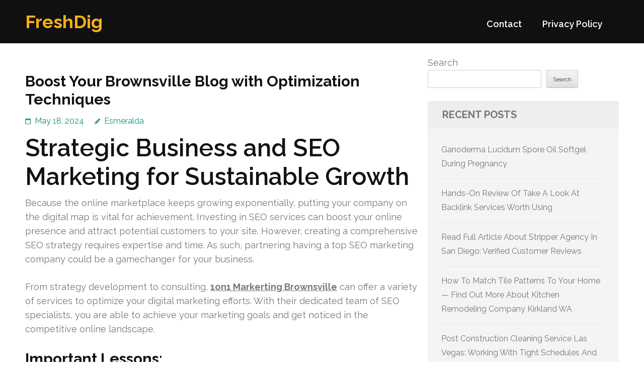

--- FILE ---
content_type: text/html; charset=UTF-8
request_url: http://airdogdieselfuelsystems.com/736/boost-your-brownsville-blog-with-optimization-techniques/
body_size: 16065
content:
<!DOCTYPE html>
<html lang="en-US">
<head itemtype="https://schema.org/WebSite">
<meta charset="UTF-8">
<meta name="viewport" content="width=device-width, initial-scale=1">
<link rel="profile" href="https://gmpg.org/xfn/11">
<link rel="pingback" href="http://airdogdieselfuelsystems.com/xmlrpc.php">

<title>Boost Your Brownsville Blog with Optimization Techniques &#8211; FreshDig</title>
<meta name='robots' content='max-image-preview:large' />
<link rel='dns-prefetch' href='//fonts.googleapis.com' />
<link rel="alternate" type="application/rss+xml" title="FreshDig &raquo; Feed" href="http://airdogdieselfuelsystems.com/feed/" />
<link rel="alternate" type="application/rss+xml" title="FreshDig &raquo; Comments Feed" href="http://airdogdieselfuelsystems.com/comments/feed/" />
<link rel="alternate" title="oEmbed (JSON)" type="application/json+oembed" href="http://airdogdieselfuelsystems.com/wp-json/oembed/1.0/embed?url=http%3A%2F%2Fairdogdieselfuelsystems.com%2F736%2Fboost-your-brownsville-blog-with-optimization-techniques%2F" />
<link rel="alternate" title="oEmbed (XML)" type="text/xml+oembed" href="http://airdogdieselfuelsystems.com/wp-json/oembed/1.0/embed?url=http%3A%2F%2Fairdogdieselfuelsystems.com%2F736%2Fboost-your-brownsville-blog-with-optimization-techniques%2F&#038;format=xml" />
<style id='wp-img-auto-sizes-contain-inline-css' type='text/css'>
img:is([sizes=auto i],[sizes^="auto," i]){contain-intrinsic-size:3000px 1500px}
/*# sourceURL=wp-img-auto-sizes-contain-inline-css */
</style>
<style id='wp-emoji-styles-inline-css' type='text/css'>

	img.wp-smiley, img.emoji {
		display: inline !important;
		border: none !important;
		box-shadow: none !important;
		height: 1em !important;
		width: 1em !important;
		margin: 0 0.07em !important;
		vertical-align: -0.1em !important;
		background: none !important;
		padding: 0 !important;
	}
/*# sourceURL=wp-emoji-styles-inline-css */
</style>
<style id='wp-block-library-inline-css' type='text/css'>
:root{--wp-block-synced-color:#7a00df;--wp-block-synced-color--rgb:122,0,223;--wp-bound-block-color:var(--wp-block-synced-color);--wp-editor-canvas-background:#ddd;--wp-admin-theme-color:#007cba;--wp-admin-theme-color--rgb:0,124,186;--wp-admin-theme-color-darker-10:#006ba1;--wp-admin-theme-color-darker-10--rgb:0,107,160.5;--wp-admin-theme-color-darker-20:#005a87;--wp-admin-theme-color-darker-20--rgb:0,90,135;--wp-admin-border-width-focus:2px}@media (min-resolution:192dpi){:root{--wp-admin-border-width-focus:1.5px}}.wp-element-button{cursor:pointer}:root .has-very-light-gray-background-color{background-color:#eee}:root .has-very-dark-gray-background-color{background-color:#313131}:root .has-very-light-gray-color{color:#eee}:root .has-very-dark-gray-color{color:#313131}:root .has-vivid-green-cyan-to-vivid-cyan-blue-gradient-background{background:linear-gradient(135deg,#00d084,#0693e3)}:root .has-purple-crush-gradient-background{background:linear-gradient(135deg,#34e2e4,#4721fb 50%,#ab1dfe)}:root .has-hazy-dawn-gradient-background{background:linear-gradient(135deg,#faaca8,#dad0ec)}:root .has-subdued-olive-gradient-background{background:linear-gradient(135deg,#fafae1,#67a671)}:root .has-atomic-cream-gradient-background{background:linear-gradient(135deg,#fdd79a,#004a59)}:root .has-nightshade-gradient-background{background:linear-gradient(135deg,#330968,#31cdcf)}:root .has-midnight-gradient-background{background:linear-gradient(135deg,#020381,#2874fc)}:root{--wp--preset--font-size--normal:16px;--wp--preset--font-size--huge:42px}.has-regular-font-size{font-size:1em}.has-larger-font-size{font-size:2.625em}.has-normal-font-size{font-size:var(--wp--preset--font-size--normal)}.has-huge-font-size{font-size:var(--wp--preset--font-size--huge)}.has-text-align-center{text-align:center}.has-text-align-left{text-align:left}.has-text-align-right{text-align:right}.has-fit-text{white-space:nowrap!important}#end-resizable-editor-section{display:none}.aligncenter{clear:both}.items-justified-left{justify-content:flex-start}.items-justified-center{justify-content:center}.items-justified-right{justify-content:flex-end}.items-justified-space-between{justify-content:space-between}.screen-reader-text{border:0;clip-path:inset(50%);height:1px;margin:-1px;overflow:hidden;padding:0;position:absolute;width:1px;word-wrap:normal!important}.screen-reader-text:focus{background-color:#ddd;clip-path:none;color:#444;display:block;font-size:1em;height:auto;left:5px;line-height:normal;padding:15px 23px 14px;text-decoration:none;top:5px;width:auto;z-index:100000}html :where(.has-border-color){border-style:solid}html :where([style*=border-top-color]){border-top-style:solid}html :where([style*=border-right-color]){border-right-style:solid}html :where([style*=border-bottom-color]){border-bottom-style:solid}html :where([style*=border-left-color]){border-left-style:solid}html :where([style*=border-width]){border-style:solid}html :where([style*=border-top-width]){border-top-style:solid}html :where([style*=border-right-width]){border-right-style:solid}html :where([style*=border-bottom-width]){border-bottom-style:solid}html :where([style*=border-left-width]){border-left-style:solid}html :where(img[class*=wp-image-]){height:auto;max-width:100%}:where(figure){margin:0 0 1em}html :where(.is-position-sticky){--wp-admin--admin-bar--position-offset:var(--wp-admin--admin-bar--height,0px)}@media screen and (max-width:600px){html :where(.is-position-sticky){--wp-admin--admin-bar--position-offset:0px}}

/*# sourceURL=wp-block-library-inline-css */
</style><style id='wp-block-archives-inline-css' type='text/css'>
.wp-block-archives{box-sizing:border-box}.wp-block-archives-dropdown label{display:block}
/*# sourceURL=http://airdogdieselfuelsystems.com/wp-includes/blocks/archives/style.min.css */
</style>
<style id='wp-block-categories-inline-css' type='text/css'>
.wp-block-categories{box-sizing:border-box}.wp-block-categories.alignleft{margin-right:2em}.wp-block-categories.alignright{margin-left:2em}.wp-block-categories.wp-block-categories-dropdown.aligncenter{text-align:center}.wp-block-categories .wp-block-categories__label{display:block;width:100%}
/*# sourceURL=http://airdogdieselfuelsystems.com/wp-includes/blocks/categories/style.min.css */
</style>
<style id='wp-block-heading-inline-css' type='text/css'>
h1:where(.wp-block-heading).has-background,h2:where(.wp-block-heading).has-background,h3:where(.wp-block-heading).has-background,h4:where(.wp-block-heading).has-background,h5:where(.wp-block-heading).has-background,h6:where(.wp-block-heading).has-background{padding:1.25em 2.375em}h1.has-text-align-left[style*=writing-mode]:where([style*=vertical-lr]),h1.has-text-align-right[style*=writing-mode]:where([style*=vertical-rl]),h2.has-text-align-left[style*=writing-mode]:where([style*=vertical-lr]),h2.has-text-align-right[style*=writing-mode]:where([style*=vertical-rl]),h3.has-text-align-left[style*=writing-mode]:where([style*=vertical-lr]),h3.has-text-align-right[style*=writing-mode]:where([style*=vertical-rl]),h4.has-text-align-left[style*=writing-mode]:where([style*=vertical-lr]),h4.has-text-align-right[style*=writing-mode]:where([style*=vertical-rl]),h5.has-text-align-left[style*=writing-mode]:where([style*=vertical-lr]),h5.has-text-align-right[style*=writing-mode]:where([style*=vertical-rl]),h6.has-text-align-left[style*=writing-mode]:where([style*=vertical-lr]),h6.has-text-align-right[style*=writing-mode]:where([style*=vertical-rl]){rotate:180deg}
/*# sourceURL=http://airdogdieselfuelsystems.com/wp-includes/blocks/heading/style.min.css */
</style>
<style id='wp-block-latest-comments-inline-css' type='text/css'>
ol.wp-block-latest-comments{box-sizing:border-box;margin-left:0}:where(.wp-block-latest-comments:not([style*=line-height] .wp-block-latest-comments__comment)){line-height:1.1}:where(.wp-block-latest-comments:not([style*=line-height] .wp-block-latest-comments__comment-excerpt p)){line-height:1.8}.has-dates :where(.wp-block-latest-comments:not([style*=line-height])),.has-excerpts :where(.wp-block-latest-comments:not([style*=line-height])){line-height:1.5}.wp-block-latest-comments .wp-block-latest-comments{padding-left:0}.wp-block-latest-comments__comment{list-style:none;margin-bottom:1em}.has-avatars .wp-block-latest-comments__comment{list-style:none;min-height:2.25em}.has-avatars .wp-block-latest-comments__comment .wp-block-latest-comments__comment-excerpt,.has-avatars .wp-block-latest-comments__comment .wp-block-latest-comments__comment-meta{margin-left:3.25em}.wp-block-latest-comments__comment-excerpt p{font-size:.875em;margin:.36em 0 1.4em}.wp-block-latest-comments__comment-date{display:block;font-size:.75em}.wp-block-latest-comments .avatar,.wp-block-latest-comments__comment-avatar{border-radius:1.5em;display:block;float:left;height:2.5em;margin-right:.75em;width:2.5em}.wp-block-latest-comments[class*=-font-size] a,.wp-block-latest-comments[style*=font-size] a{font-size:inherit}
/*# sourceURL=http://airdogdieselfuelsystems.com/wp-includes/blocks/latest-comments/style.min.css */
</style>
<style id='wp-block-latest-posts-inline-css' type='text/css'>
.wp-block-latest-posts{box-sizing:border-box}.wp-block-latest-posts.alignleft{margin-right:2em}.wp-block-latest-posts.alignright{margin-left:2em}.wp-block-latest-posts.wp-block-latest-posts__list{list-style:none}.wp-block-latest-posts.wp-block-latest-posts__list li{clear:both;overflow-wrap:break-word}.wp-block-latest-posts.is-grid{display:flex;flex-wrap:wrap}.wp-block-latest-posts.is-grid li{margin:0 1.25em 1.25em 0;width:100%}@media (min-width:600px){.wp-block-latest-posts.columns-2 li{width:calc(50% - .625em)}.wp-block-latest-posts.columns-2 li:nth-child(2n){margin-right:0}.wp-block-latest-posts.columns-3 li{width:calc(33.33333% - .83333em)}.wp-block-latest-posts.columns-3 li:nth-child(3n){margin-right:0}.wp-block-latest-posts.columns-4 li{width:calc(25% - .9375em)}.wp-block-latest-posts.columns-4 li:nth-child(4n){margin-right:0}.wp-block-latest-posts.columns-5 li{width:calc(20% - 1em)}.wp-block-latest-posts.columns-5 li:nth-child(5n){margin-right:0}.wp-block-latest-posts.columns-6 li{width:calc(16.66667% - 1.04167em)}.wp-block-latest-posts.columns-6 li:nth-child(6n){margin-right:0}}:root :where(.wp-block-latest-posts.is-grid){padding:0}:root :where(.wp-block-latest-posts.wp-block-latest-posts__list){padding-left:0}.wp-block-latest-posts__post-author,.wp-block-latest-posts__post-date{display:block;font-size:.8125em}.wp-block-latest-posts__post-excerpt,.wp-block-latest-posts__post-full-content{margin-bottom:1em;margin-top:.5em}.wp-block-latest-posts__featured-image a{display:inline-block}.wp-block-latest-posts__featured-image img{height:auto;max-width:100%;width:auto}.wp-block-latest-posts__featured-image.alignleft{float:left;margin-right:1em}.wp-block-latest-posts__featured-image.alignright{float:right;margin-left:1em}.wp-block-latest-posts__featured-image.aligncenter{margin-bottom:1em;text-align:center}
/*# sourceURL=http://airdogdieselfuelsystems.com/wp-includes/blocks/latest-posts/style.min.css */
</style>
<style id='wp-block-search-inline-css' type='text/css'>
.wp-block-search__button{margin-left:10px;word-break:normal}.wp-block-search__button.has-icon{line-height:0}.wp-block-search__button svg{height:1.25em;min-height:24px;min-width:24px;width:1.25em;fill:currentColor;vertical-align:text-bottom}:where(.wp-block-search__button){border:1px solid #ccc;padding:6px 10px}.wp-block-search__inside-wrapper{display:flex;flex:auto;flex-wrap:nowrap;max-width:100%}.wp-block-search__label{width:100%}.wp-block-search.wp-block-search__button-only .wp-block-search__button{box-sizing:border-box;display:flex;flex-shrink:0;justify-content:center;margin-left:0;max-width:100%}.wp-block-search.wp-block-search__button-only .wp-block-search__inside-wrapper{min-width:0!important;transition-property:width}.wp-block-search.wp-block-search__button-only .wp-block-search__input{flex-basis:100%;transition-duration:.3s}.wp-block-search.wp-block-search__button-only.wp-block-search__searchfield-hidden,.wp-block-search.wp-block-search__button-only.wp-block-search__searchfield-hidden .wp-block-search__inside-wrapper{overflow:hidden}.wp-block-search.wp-block-search__button-only.wp-block-search__searchfield-hidden .wp-block-search__input{border-left-width:0!important;border-right-width:0!important;flex-basis:0;flex-grow:0;margin:0;min-width:0!important;padding-left:0!important;padding-right:0!important;width:0!important}:where(.wp-block-search__input){appearance:none;border:1px solid #949494;flex-grow:1;font-family:inherit;font-size:inherit;font-style:inherit;font-weight:inherit;letter-spacing:inherit;line-height:inherit;margin-left:0;margin-right:0;min-width:3rem;padding:8px;text-decoration:unset!important;text-transform:inherit}:where(.wp-block-search__button-inside .wp-block-search__inside-wrapper){background-color:#fff;border:1px solid #949494;box-sizing:border-box;padding:4px}:where(.wp-block-search__button-inside .wp-block-search__inside-wrapper) .wp-block-search__input{border:none;border-radius:0;padding:0 4px}:where(.wp-block-search__button-inside .wp-block-search__inside-wrapper) .wp-block-search__input:focus{outline:none}:where(.wp-block-search__button-inside .wp-block-search__inside-wrapper) :where(.wp-block-search__button){padding:4px 8px}.wp-block-search.aligncenter .wp-block-search__inside-wrapper{margin:auto}.wp-block[data-align=right] .wp-block-search.wp-block-search__button-only .wp-block-search__inside-wrapper{float:right}
/*# sourceURL=http://airdogdieselfuelsystems.com/wp-includes/blocks/search/style.min.css */
</style>
<style id='wp-block-group-inline-css' type='text/css'>
.wp-block-group{box-sizing:border-box}:where(.wp-block-group.wp-block-group-is-layout-constrained){position:relative}
/*# sourceURL=http://airdogdieselfuelsystems.com/wp-includes/blocks/group/style.min.css */
</style>
<style id='global-styles-inline-css' type='text/css'>
:root{--wp--preset--aspect-ratio--square: 1;--wp--preset--aspect-ratio--4-3: 4/3;--wp--preset--aspect-ratio--3-4: 3/4;--wp--preset--aspect-ratio--3-2: 3/2;--wp--preset--aspect-ratio--2-3: 2/3;--wp--preset--aspect-ratio--16-9: 16/9;--wp--preset--aspect-ratio--9-16: 9/16;--wp--preset--color--black: #000000;--wp--preset--color--cyan-bluish-gray: #abb8c3;--wp--preset--color--white: #ffffff;--wp--preset--color--pale-pink: #f78da7;--wp--preset--color--vivid-red: #cf2e2e;--wp--preset--color--luminous-vivid-orange: #ff6900;--wp--preset--color--luminous-vivid-amber: #fcb900;--wp--preset--color--light-green-cyan: #7bdcb5;--wp--preset--color--vivid-green-cyan: #00d084;--wp--preset--color--pale-cyan-blue: #8ed1fc;--wp--preset--color--vivid-cyan-blue: #0693e3;--wp--preset--color--vivid-purple: #9b51e0;--wp--preset--gradient--vivid-cyan-blue-to-vivid-purple: linear-gradient(135deg,rgb(6,147,227) 0%,rgb(155,81,224) 100%);--wp--preset--gradient--light-green-cyan-to-vivid-green-cyan: linear-gradient(135deg,rgb(122,220,180) 0%,rgb(0,208,130) 100%);--wp--preset--gradient--luminous-vivid-amber-to-luminous-vivid-orange: linear-gradient(135deg,rgb(252,185,0) 0%,rgb(255,105,0) 100%);--wp--preset--gradient--luminous-vivid-orange-to-vivid-red: linear-gradient(135deg,rgb(255,105,0) 0%,rgb(207,46,46) 100%);--wp--preset--gradient--very-light-gray-to-cyan-bluish-gray: linear-gradient(135deg,rgb(238,238,238) 0%,rgb(169,184,195) 100%);--wp--preset--gradient--cool-to-warm-spectrum: linear-gradient(135deg,rgb(74,234,220) 0%,rgb(151,120,209) 20%,rgb(207,42,186) 40%,rgb(238,44,130) 60%,rgb(251,105,98) 80%,rgb(254,248,76) 100%);--wp--preset--gradient--blush-light-purple: linear-gradient(135deg,rgb(255,206,236) 0%,rgb(152,150,240) 100%);--wp--preset--gradient--blush-bordeaux: linear-gradient(135deg,rgb(254,205,165) 0%,rgb(254,45,45) 50%,rgb(107,0,62) 100%);--wp--preset--gradient--luminous-dusk: linear-gradient(135deg,rgb(255,203,112) 0%,rgb(199,81,192) 50%,rgb(65,88,208) 100%);--wp--preset--gradient--pale-ocean: linear-gradient(135deg,rgb(255,245,203) 0%,rgb(182,227,212) 50%,rgb(51,167,181) 100%);--wp--preset--gradient--electric-grass: linear-gradient(135deg,rgb(202,248,128) 0%,rgb(113,206,126) 100%);--wp--preset--gradient--midnight: linear-gradient(135deg,rgb(2,3,129) 0%,rgb(40,116,252) 100%);--wp--preset--font-size--small: 13px;--wp--preset--font-size--medium: 20px;--wp--preset--font-size--large: 36px;--wp--preset--font-size--x-large: 42px;--wp--preset--spacing--20: 0.44rem;--wp--preset--spacing--30: 0.67rem;--wp--preset--spacing--40: 1rem;--wp--preset--spacing--50: 1.5rem;--wp--preset--spacing--60: 2.25rem;--wp--preset--spacing--70: 3.38rem;--wp--preset--spacing--80: 5.06rem;--wp--preset--shadow--natural: 6px 6px 9px rgba(0, 0, 0, 0.2);--wp--preset--shadow--deep: 12px 12px 50px rgba(0, 0, 0, 0.4);--wp--preset--shadow--sharp: 6px 6px 0px rgba(0, 0, 0, 0.2);--wp--preset--shadow--outlined: 6px 6px 0px -3px rgb(255, 255, 255), 6px 6px rgb(0, 0, 0);--wp--preset--shadow--crisp: 6px 6px 0px rgb(0, 0, 0);}:where(.is-layout-flex){gap: 0.5em;}:where(.is-layout-grid){gap: 0.5em;}body .is-layout-flex{display: flex;}.is-layout-flex{flex-wrap: wrap;align-items: center;}.is-layout-flex > :is(*, div){margin: 0;}body .is-layout-grid{display: grid;}.is-layout-grid > :is(*, div){margin: 0;}:where(.wp-block-columns.is-layout-flex){gap: 2em;}:where(.wp-block-columns.is-layout-grid){gap: 2em;}:where(.wp-block-post-template.is-layout-flex){gap: 1.25em;}:where(.wp-block-post-template.is-layout-grid){gap: 1.25em;}.has-black-color{color: var(--wp--preset--color--black) !important;}.has-cyan-bluish-gray-color{color: var(--wp--preset--color--cyan-bluish-gray) !important;}.has-white-color{color: var(--wp--preset--color--white) !important;}.has-pale-pink-color{color: var(--wp--preset--color--pale-pink) !important;}.has-vivid-red-color{color: var(--wp--preset--color--vivid-red) !important;}.has-luminous-vivid-orange-color{color: var(--wp--preset--color--luminous-vivid-orange) !important;}.has-luminous-vivid-amber-color{color: var(--wp--preset--color--luminous-vivid-amber) !important;}.has-light-green-cyan-color{color: var(--wp--preset--color--light-green-cyan) !important;}.has-vivid-green-cyan-color{color: var(--wp--preset--color--vivid-green-cyan) !important;}.has-pale-cyan-blue-color{color: var(--wp--preset--color--pale-cyan-blue) !important;}.has-vivid-cyan-blue-color{color: var(--wp--preset--color--vivid-cyan-blue) !important;}.has-vivid-purple-color{color: var(--wp--preset--color--vivid-purple) !important;}.has-black-background-color{background-color: var(--wp--preset--color--black) !important;}.has-cyan-bluish-gray-background-color{background-color: var(--wp--preset--color--cyan-bluish-gray) !important;}.has-white-background-color{background-color: var(--wp--preset--color--white) !important;}.has-pale-pink-background-color{background-color: var(--wp--preset--color--pale-pink) !important;}.has-vivid-red-background-color{background-color: var(--wp--preset--color--vivid-red) !important;}.has-luminous-vivid-orange-background-color{background-color: var(--wp--preset--color--luminous-vivid-orange) !important;}.has-luminous-vivid-amber-background-color{background-color: var(--wp--preset--color--luminous-vivid-amber) !important;}.has-light-green-cyan-background-color{background-color: var(--wp--preset--color--light-green-cyan) !important;}.has-vivid-green-cyan-background-color{background-color: var(--wp--preset--color--vivid-green-cyan) !important;}.has-pale-cyan-blue-background-color{background-color: var(--wp--preset--color--pale-cyan-blue) !important;}.has-vivid-cyan-blue-background-color{background-color: var(--wp--preset--color--vivid-cyan-blue) !important;}.has-vivid-purple-background-color{background-color: var(--wp--preset--color--vivid-purple) !important;}.has-black-border-color{border-color: var(--wp--preset--color--black) !important;}.has-cyan-bluish-gray-border-color{border-color: var(--wp--preset--color--cyan-bluish-gray) !important;}.has-white-border-color{border-color: var(--wp--preset--color--white) !important;}.has-pale-pink-border-color{border-color: var(--wp--preset--color--pale-pink) !important;}.has-vivid-red-border-color{border-color: var(--wp--preset--color--vivid-red) !important;}.has-luminous-vivid-orange-border-color{border-color: var(--wp--preset--color--luminous-vivid-orange) !important;}.has-luminous-vivid-amber-border-color{border-color: var(--wp--preset--color--luminous-vivid-amber) !important;}.has-light-green-cyan-border-color{border-color: var(--wp--preset--color--light-green-cyan) !important;}.has-vivid-green-cyan-border-color{border-color: var(--wp--preset--color--vivid-green-cyan) !important;}.has-pale-cyan-blue-border-color{border-color: var(--wp--preset--color--pale-cyan-blue) !important;}.has-vivid-cyan-blue-border-color{border-color: var(--wp--preset--color--vivid-cyan-blue) !important;}.has-vivid-purple-border-color{border-color: var(--wp--preset--color--vivid-purple) !important;}.has-vivid-cyan-blue-to-vivid-purple-gradient-background{background: var(--wp--preset--gradient--vivid-cyan-blue-to-vivid-purple) !important;}.has-light-green-cyan-to-vivid-green-cyan-gradient-background{background: var(--wp--preset--gradient--light-green-cyan-to-vivid-green-cyan) !important;}.has-luminous-vivid-amber-to-luminous-vivid-orange-gradient-background{background: var(--wp--preset--gradient--luminous-vivid-amber-to-luminous-vivid-orange) !important;}.has-luminous-vivid-orange-to-vivid-red-gradient-background{background: var(--wp--preset--gradient--luminous-vivid-orange-to-vivid-red) !important;}.has-very-light-gray-to-cyan-bluish-gray-gradient-background{background: var(--wp--preset--gradient--very-light-gray-to-cyan-bluish-gray) !important;}.has-cool-to-warm-spectrum-gradient-background{background: var(--wp--preset--gradient--cool-to-warm-spectrum) !important;}.has-blush-light-purple-gradient-background{background: var(--wp--preset--gradient--blush-light-purple) !important;}.has-blush-bordeaux-gradient-background{background: var(--wp--preset--gradient--blush-bordeaux) !important;}.has-luminous-dusk-gradient-background{background: var(--wp--preset--gradient--luminous-dusk) !important;}.has-pale-ocean-gradient-background{background: var(--wp--preset--gradient--pale-ocean) !important;}.has-electric-grass-gradient-background{background: var(--wp--preset--gradient--electric-grass) !important;}.has-midnight-gradient-background{background: var(--wp--preset--gradient--midnight) !important;}.has-small-font-size{font-size: var(--wp--preset--font-size--small) !important;}.has-medium-font-size{font-size: var(--wp--preset--font-size--medium) !important;}.has-large-font-size{font-size: var(--wp--preset--font-size--large) !important;}.has-x-large-font-size{font-size: var(--wp--preset--font-size--x-large) !important;}
/*# sourceURL=global-styles-inline-css */
</style>

<style id='classic-theme-styles-inline-css' type='text/css'>
/*! This file is auto-generated */
.wp-block-button__link{color:#fff;background-color:#32373c;border-radius:9999px;box-shadow:none;text-decoration:none;padding:calc(.667em + 2px) calc(1.333em + 2px);font-size:1.125em}.wp-block-file__button{background:#32373c;color:#fff;text-decoration:none}
/*# sourceURL=/wp-includes/css/classic-themes.min.css */
</style>
<link rel='stylesheet' id='benevolent-google-fonts-css' href='https://fonts.googleapis.com/css?family=Raleway%3A400%2C500%2C600%2C700&#038;ver=6.9#038;display=fallback' type='text/css' media='all' />
<link rel='stylesheet' id='owl-carousel-css' href='http://airdogdieselfuelsystems.com/wp-content/themes/benevolent/css/owl.carousel.min.css?ver=2.2.1' type='text/css' media='all' />
<link rel='stylesheet' id='benevolent-style-css' href='http://airdogdieselfuelsystems.com/wp-content/themes/benevolent/style.css?ver=6.9' type='text/css' media='all' />
<script type="text/javascript" src="http://airdogdieselfuelsystems.com/wp-includes/js/jquery/jquery.min.js?ver=3.7.1" id="jquery-core-js"></script>
<script type="text/javascript" src="http://airdogdieselfuelsystems.com/wp-includes/js/jquery/jquery-migrate.min.js?ver=3.4.1" id="jquery-migrate-js"></script>
<script type="text/javascript" src="http://airdogdieselfuelsystems.com/wp-content/themes/benevolent/js/v4-shims.min.js?ver=6.1.1" id="v4-shims-js"></script>
<link rel="https://api.w.org/" href="http://airdogdieselfuelsystems.com/wp-json/" /><link rel="alternate" title="JSON" type="application/json" href="http://airdogdieselfuelsystems.com/wp-json/wp/v2/posts/736" /><link rel="EditURI" type="application/rsd+xml" title="RSD" href="http://airdogdieselfuelsystems.com/xmlrpc.php?rsd" />
<meta name="generator" content="WordPress 6.9" />
<link rel="canonical" href="http://airdogdieselfuelsystems.com/736/boost-your-brownsville-blog-with-optimization-techniques/" />
<link rel='shortlink' href='http://airdogdieselfuelsystems.com/?p=736' />
</head>

<body class="wp-singular post-template-default single single-post postid-736 single-format-standard wp-theme-benevolent" itemscope itemtype="https://schema.org/WebPage">
<div id="page" class="site">	
    <a class="skip-link screen-reader-text" href="#acc-content">Skip to content (Press Enter)</a>
    <div class="mobile-header">
        <div class="container">
                            <div class="site-branding " itemscope itemtype="https://schema.org/Organization">
                
                                        <div class="site-title-wrap">
                        <p class="site-title" itemprop="name"><a href="http://airdogdieselfuelsystems.com/" rel="home" itemprop="url">FreshDig</a></p>
                                            </div>
                </div><!-- .site-branding -->
            <div class="btn-donate">
                            </div>
            <button class="menu-opener" data-toggle-target=".main-menu-modal" data-toggle-body-class="showing-main-menu-modal" aria-expanded="false" data-set-focus=".close-main-nav-toggle">
                <span></span>
                <span></span>
                <span></span>
            </button>
        </div> <!-- container -->
        <div class="mobile-menu">
            <nav id="mobile-site-navigation" class="primary-menu" role="navigation" itemscope itemtype="https://schema.org/SiteNavigationElement">
                <div class="primary-menu-list main-menu-modal cover-modal" data-modal-target-string=".main-menu-modal">
                    <button class="btn-menu-close close-main-nav-toggle" data-toggle-target=".main-menu-modal" data-toggle-body-class="showing-main-menu-modal" aria-expanded="false" data-set-focus=".main-menu-modal"></button>
                    <div class="mobile-menu-title" aria-label="Mobile">
                        <div id="mobile-primary-menu" class="nav-menu main-menu-modal"><ul>
<li class="page_item page-item-2"><a href="http://airdogdieselfuelsystems.com/contact/">Contact</a></li>
<li class="page_item page-item-3"><a href="http://airdogdieselfuelsystems.com/privacy-policy/">Privacy Policy</a></li>
</ul></div>
                    </div>
                                                        </div>
            </nav><!-- #site-navigation -->
        </div>
    </div> <!-- mobile-header -->
    
    	<header id="masthead" class="site-header" role="banner" itemscope itemtype="https://schema.org/WPHeader">
                
        <div class="header-bottom">
            
            <div class="container">
        	
                                <div class="site-branding " itemscope itemtype="https://schema.org/Organization">
                
                                        <div class="site-title-wrap">
                                                    <p class="site-title" itemprop="name"><a href="http://airdogdieselfuelsystems.com/" rel="home" itemprop="url">FreshDig</a></p>
                                            </div>
        		</div><!-- .site-branding -->
                
                <div class="right-panel">
                    <nav id="site-navigation" class="main-navigation" role="navigation" itemscope itemtype="https://schema.org/SiteNavigationElement">
                        <div id="primary-menu" class="menu"><ul>
<li class="page_item page-item-2"><a href="http://airdogdieselfuelsystems.com/contact/">Contact</a></li>
<li class="page_item page-item-3"><a href="http://airdogdieselfuelsystems.com/privacy-policy/">Privacy Policy</a></li>
</ul></div>
                    </nav><!-- #site-navigation -->

                                    </div>
                
                <div id="mobile-header">
    			    <a id="responsive-menu-button" href="javascript:void(0);">Menu</a>
    			</div>
                
            </div>
            
        </div>
    </header><!-- #masthead -->
<div id="acc-content"><!-- done for accessibility reasons --><div class="container"><div id="content" class="site-content"><div class="row">
	<div id="primary" class="content-area">
		<main id="main" class="site-main" role="main">

		
<article id="post-736" class="post-736 post type-post status-publish format-standard hentry category-advertising">
	<header class="entry-header">
		<h1 class="entry-title">Boost Your Brownsville Blog with Optimization Techniques</h1>		<div class="entry-meta">
			<span class="posted-on"><a href="http://airdogdieselfuelsystems.com/736/boost-your-brownsville-blog-with-optimization-techniques/" rel="bookmark"><time class="entry-date published updated" datetime="2024-05-18T20:22:00+00:00">May 18, 2024</time></a></span><span class="byline" itemprop="author" itemscope itemtype="https://schema.org/Person"> <span class="author vcard"><a class="url fn n" href="http://airdogdieselfuelsystems.com/author/admin10/">Esmeralda</a></span></span>		</div><!-- .entry-meta -->
			</header><!-- .entry-header -->
    
        
	<div class="entry-content">
		<h1> Strategic Business and SEO Marketing for Sustainable Growth </h1>
<p>Because the online marketplace keeps growing exponentially, putting your company on the digital map is vital for achievement. Investing in SEO services can boost your online presence and attract potential customers to your site. However, creating a comprehensive SEO strategy requires expertise and time. As such, partnering having a top SEO marketing company could be a gamechanger for your business. </p>
<p>From strategy development to consulting, <strong><a href="https://www.Marketing1on1.com/internet-marketing-seo-brownsville/">1on1 Markerting Brownsville</a></strong> can offer a variety of services to optimize your digital marketing efforts. With their dedicated team of SEO specialists, you are able to achieve your marketing goals and get noticed in the competitive online landscape.</p>
<h3>Important Lessons:</h3>
<ul>
<li>A top-notch SEO marketing company can improve your business&#8217;s online presence and attract potential customers to your site.</li>
<li>Search engine optimization services include strategy development and consulting to optimize your digital marketing efforts.</li>
<li>Partnering with an SEO marketing company will help you achieve your marketing goals and stand out in the competitive online landscape.</li>
<li>An SEO marketing company can provide a dedicated team of SEO specialists to develop and execute a comprehensive SEO strategy tailored for your business&#8217;s needs.</li>
<li>Investing in SEO services can improve your online visibility and attract potential prospects, resulting in business growth and success.</li>
</ul>
<h2>Understanding the Importance of SEO Marketing</h2>
<p>With the increasing prevalence of online businesses, competition for online visibility has intensified. As a result, search engine optimization (SEO) marketing has become a key aspect of digital marketing strategies for businesses. An SEO marketing company employs various techniques and services to optimize your website and improve search engine rankings, leading to increased traffic, better online exposure, and higher conversion rates.</p>
<p>A search engine optimization company focuses on SEO services that help improve your website&#8217;s visibility on search engines like google such as Google and Bing. Their services comprise on-page and off-page optimization, keyword research, content marketing, and link building, among others. These services allow you to improve your website&#8217;s ranking for specific keywords and key phrases related to your company, ultimately driving more visitors to your website.</p>
<p>An SEO marketing company can offer a variety of SEO services that can be customized to meet your particular needs and goals. They will help you develop a highly effective SEO strategy that aligns with your business objectives and target market. With the right SEO strategy in position, your online business can achieve long-term success, leading to increased revenue and profitability.</p>
<h2>Choosing the Right SEO Marketing Company</h2>
<p>With regards to choosing the proper SEO marketing company for the business, it is crucial to think about several factors. Partnering having a reputable SEO agency or perhaps a reliable digital marketing agency can offer your business with optimal SEO solutions.</p>
<p>Firstly, ensure that the SEO marketing company has a proven history of success in improving search engine rankings and enhancing online visibility for businesses similar to yours. Research their portfolio and reviews from previous clients to achieve insights within their expertise and capabilities.</p>
<p>Secondly, consider the plethora of SEO services provided by the company. Effective SEO strategies involve a comprehensive approach, including website optimization, keyword research, content creation, and backlink building. Ensure that the SEO company provides a diverse range of services tailored to meet your particular business goals.</p>
<p>Finally, search for an SEO marketing company that gives transparent reporting and analytics to track progress and measure success. A reliable SEO agency should offer regular reports on website performance, keyword rankings, and other relevant metrics to help you in making informed decisions for the business.</p>
<p>In summary, selecting the best SEO marketing company is critical to ensure that your company receives excellent SEO solutions. Partnering having a reputable SEO agency or perhaps a reliable digital marketing agency that offers an extensive selection of services and transparent reporting will help your company thrive within the competitive digital landscape.</p>
<h2>Tailored SEO Strategies For Business Growth</h2>
<p>Every business aims to grow, and a well-crafted SEO technique is crucial in achieving that. An SEO marketing company will help you develop a tailored SEO strategy that aligns with your business goals. These strategies can range from optimizing your site for local searches to developing a comprehensive digital marketing plan.</p>
<p>Search engine optimization services offered by an SEO company are customized to meet your specific needs. Market and keyword research, on-page optimization, and link building are just a few of the services accessible to improve your online presence. However, it&#8217;s essential to partner with an SEO company that understands your business and target audience.</p>
<p>The right SEO strategy can help your company achieve significant growth. Whether you&#8217;re a startup or a well-established enterprise, an SEO company will help you identify areas for improvement and create a roadmap for achievement. Using their knowledge of SEO services, an SEO company will help you attract more website traffic, convert leads, and increase brand awareness.</p>
<p>Partnering using the right SEO clients are crucial to achieving your company goals. Look for an SEO company which has a proven history of success along with a team of knowledgeable SEO experts. Together, you are able to create a tailored SEO strategy that aligns together with your business objectives and takes your online presence to another level.</p>
<h2> Leveraging SEO Consulting Expertise </h2>
<p> As businesses turn to boost their online presence, it&#8217;s important to leverage the expertise of the SEO marketing company or perhaps a digital marketing agency. Through their SEO consulting services, businesses can receive valuable insights and strategic recommendations to improve website visibility and search engine rankings. </p>
<p> SEO consulting involves an in-depth analysis of the website&#8217;s current SEO strategy, identifying areas for improvement and developing a customized plan to achieve specific goals. An experienced digital marketing agency will analyze the website&#8217;s content, structure, and technical performance to optimize for search engines like google. </p>
<p> By partnering with a reliable SEO services provider, businesses can benefit from expert consultants who stay updated with the latest search engine algorithms, trends, and best practices. They can provide comprehensive reporting and analytics to measure the success of the SEO strategy, further refining it with time. </p>
<p> Furthermore, a skilled digital marketing agency can provide additional insights into broader digital marketing efforts, including social media marketing, content marketing, and paid advertising. This integrated approach makes sure that companies are maximizing their online marketing efforts for optimal results. </p>
<h2>Maximizing Online Marketing Efforts</h2>
<p>An effective online marketing strategy is really a critical component for a successful business in today&#8217;s digital landscape. To achieve your marketing goals, it&#8217;s important to partner having an experienced online marketing company or an internet marketing agency. Their expertise in SEO services and strategy development will help you improve your online marketing efforts and stand out in the crowded online marketplace.</p>
<p>At the core of the successful online marketing plan is an effective SEO strategy. A skilled online marketing company can provide custom-tailored SEO services to match your unique needs, goals and target market. They can help you develop an SEO strategy that&#8217;s focused on driving traffic to your website, improving your search engine rankings, and boosting your online visibility.</p>
<p>In addition to developing an SEO strategy, an internet marketing agency can also help you develop an effective content marketing plan. By creating high-quality, relevant content that engages your audience and provides value, you are able to establish your brand as an authority within your industry and drive more visitors to your site.</p>
<p>A skilled online marketing company can also help you improve your website&#8217;s user experience design, that is essential to keeping visitors engaged and converting them into leads or customers. They could provide a variety of services, from website design and usability testing to conversion rate optimization along with a/B testing.</p>
<p>Finally, an internet marketing agency can help you leverage the power of social media to market your brand name and engage together with your audience. By creating and optimizing profiles on popular social media platforms, you are able to interact with your customers, build brand awareness, and drive traffic to your site.</p>
<p>Partnering with an experienced online marketing company or an internet marketing agency can help you achieve your marketing goals and take your company to another level. Whether you&#8217;re looking to enhance your search engine rankings, drive more traffic to your website, or establish your brand as an authority within your industry, they could provide the expert guidance and services you need to succeed.</p>
<h2>Measuring SEO Success</h2>
<p>Measuring the prosperity of your SEO technique is crucial in evaluating its usefulness. An experienced SEO company offers comprehensive analytics and reporting to help you track your website&#8217;s performance. The metrics they provide can guide your decision-making and assist you to optimize your SEO services for better results.</p>
<p>The most typical metrics used to measure SEO success include:</p>
<table>
<tr>
<th>Metric</th>
<th>Description</th>
</tr>
<tr>
<td>Keyword Rankings</td>
<td>This measures your website&#8217;s visibility in search engine results pages (SERPs) for specific keywords.</td>
</tr>
<tr>
<td>Organic Traffic</td>
<td>This measures the number of visitors to your site from organic (non-paid) search engine results.</td>
</tr>
<tr>
<td>Conversions</td>
<td>This measures the portion of visitors taking a desired action, such as creating a purchase or completing a contact form.</td>
</tr>
<tr>
<td>Bounce Rates</td>
<td>This measures the percentage of website visitors who leave your website after viewing only one page.</td>
</tr>
</table>
<p>An SEO strategy should be flexible capable to adapt to modifications in your company as well as the online landscape. A skilled SEO company will consistently monitor your website&#8217;s performance and make adjustments as necessary to improve performance. They are going to also provide regular reports to help keep you informed of progress and identify areas for improvement.</p>
<p>Partnering with the right SEO company is crucial for measuring and achieving SEO success. Look for an SEO company that offers customized SEO services and has a proven track record of delivering results. With the right SEO strategy and expertise from a skilled SEO company, you are able to enhance your online presence and achieve your company goals.</p>
<h2>Staying Ahead with Advanced Digital Solutions</h2>
<p>Partnering with a trusted SEO marketing company or a proficient digital marketing agency can offer you use of advanced digital solutions that can help you stay ahead within the competitive online landscape. These innovative methods to SEO services and strategy can supercharge your online marketing efforts and get your business&#8217;s marketing goals.</p>
<p>A skilled digital marketing agency will develop an SEO strategy that is tailored for your business&#8217;s unique needs, competitive landscape, and target audience. They use advanced analytics tools to track website performance and identify areas for improvement.</p>
<table>
<tr>
<th>Advanced SEO Services</th>
<th>Benefits</th>
</tr>
<tr>
<td>
<p><em>Content optimization:</em> Refining website content and structure to enhance search engine rankings</td>
<td>Higher visibility in search engine results and increased website traffic</td>
</tr>
<tr>
<td>
<p><em>Market and keyword research:</em> Researching high-ranking keywords and optimizing website content</td>
<td>Increase in targeted website traffic and improved search engine rankings</td>
</tr>
<tr>
<td>
<p><em>Link-building:</em> Making a network of high-quality inbound links to improve domain authority and search engine rankings</td>
<td>Higher search engine rankings and increased online traffic</td>
</tr>
</table>
<p>In addition to these services, a digital marketing agency will also assist you to stay ahead with advanced SEO strategies such as voice search optimization, artificial intelligence-enabled chatbots, and video marketing. These tactics will help you engage with your target audience more efficiently and increase online traffic and conversions.</p>
<p>Partnering with a digital marketing agency offers not only use of advanced digital solutions but also the expertise of skilled SEO professionals. They will monitor the most recent trends and algorithms in the digital marketing landscape and adjust your SEO strategy accordingly, ensuring your company stays ahead of the competition.</p>
<h2>Enhancing Your Business&#8217;s Online Presence</h2>
<p>Employing a reputable SEO marketing company or partnering having a skilled search engine optimization company can significantly enhance your business&#8217;s online presence. These companies offer a variety of SEO services designed to optimize your site and enhance your search engine rankings, driving more traffic to your site. </p>
<p>Their knowledge of developing effective SEO strategies, analyzing website performance, and consulting on optimization techniques can help you achieve business growth and remain ahead of your competition within the digital landscape.</p>
<p>A few of the services you could expect from an SEO marketing company include market and keyword research and analysis, on-page optimization, content creation, backlink building, and analytics and reporting. They can also customize their services to meet your particular goals and target market, ensuring a tailored approach to achieving your marketing objectives.</p>
<p>Partnering having a search engine optimization company also provide access to advanced digital solutions made to improve your SEO efforts. These innovative methods to strategy development, optimization techniques, and analytics will help your company stay ahead within the competitive online landscape.</p>
<p>Overall, by choosing to work with a reliable SEO marketing company or perhaps a skilled search engine optimization company, you can significantly enhance your business&#8217;s online presence. Their expertise, customized solutions, and cutting-edge digital solutions can help you achieve your marketing goals and drive business growth. </p>
<h2>To Summarize</h2>
<p>In today&#8217;s digital landscape, a top-notch <strong>SEO marketing company</strong> can enjoy a pivotal role in enhancing your business&#8217;s online presence. By leveraging the expertise of experienced SEO professionals, you can achieve business growth, improve search engine rankings, and remain in front of the competition.</p>
<p>Partnering having a reputable <strong>SEO marketing company</strong> offers a wide range of services, including SEO strategy development, consulting, and tailored solutions. Their innovative digital solutions can help you improve your online marketing efforts and achieve measurable success.</p>
<p>With comprehensive analytics and reporting, an <strong>SEO marketing company</strong> can track the performance of your website and measure the effectiveness of your SEO strategy. By staying ahead with advanced digital solutions, they will help you optimize your site and improve search engine rankings.</p>
<p>Buying a top <strong>SEO marketing company</strong> is crucial for increasing your business&#8217;s online presence. Their expertise in SEO services, strategy development, and consulting can help you achieve your marketing goals and experience advanced digital solutions tailored for the success. Contact a trusted <strong>SEO marketing company</strong> today and take the first step towards boosting your online presence.</p>
<h2>FAQ</h2>
<h3>Q: Just How Can Employing a top SEO marketing company benefit My Company?</h3>
<p>A: Employing a top SEO marketing company may benefit your company by improving your online presence and increasing your website&#8217;s visibility on search engines. They can develop effective SEO strategies, provide consulting services, and optimize your digital marketing efforts.</p>
<h3>Q: What Are the services Offered By an SEO marketing company?</h3>
<p>A: An SEO marketing company offers a range of services including SEO strategy development, consulting, tailored SEO solutions, and advanced digital marketing solutions. They could analyze your site, identify areas for improvement, and provide comprehensive analytics and reporting to track your SEO success.</p>
<h3>Q: Just How do I Choose the Best SEO marketing company?</h3>
<p>A: When choosing an SEO marketing company, it is essential to consider their reputation, expertise, and experience in the market. Look for a reputable SEO agency or perhaps a reliable digital marketing agency that can provide tailored SEO strategies and meet your business&#8217;s specific goals.</p>
<h3>Q: Why is a tailored SEO strategy Essential For business growth?</h3>
<p>A: A tailored SEO technique is important for business growth because it concentrates on optimizing your site to reach your target audience and get your particular goals. An SEO company can customize their services to suit your business&#8217;s unique needs and help you stay ahead within the competitive online landscape.</p>
<h3>Q: Exactly What is the role of SEO consulting in enhancing online presence?</h3>
<p>A: SEO consulting plays an important role in increasing your business&#8217;s online presence by providing expert analysis, identifying areas for improvement, and offering strategic recommendations. SEO consultants from a reputable SEO marketing company or perhaps a proficient digital marketing agency can help optimize your site and improve search engine rankings.</p>
<h3>Q: Just How Can an online marketing company maximize my SEO efforts?</h3>
<p>A: An online marketing company or perhaps an internet marketing agency can improve your SEO efforts by leveraging their knowledge of SEO services and strategy development. They can help you achieve your marketing goals within the digital landscape and ensure that your business stays ahead of the competition.</p>
<h3>Q: The Reason Why measuring SEO success important?</h3>
<p>A: Measuring SEO success is essential because it enables you to evaluate the strength of your SEO strategy and make necessary adjustments. An SEO company can offer comprehensive analytics and reporting to monitor your website&#8217;s performance and assist you to understand the impact of your SEO efforts.</p>
<h3>Q: How Can advanced digital solutions enhance my business&#8217;s online presence?</h3>
<p>A: Trusted SEO marketing companies and proficient digital marketing agencies offer advanced digital solutions that will enhance your business&#8217;s online presence. These innovative methods to SEO services and strategy will help your business stay ahead in the competitive online landscape and improve your visibility on search engines like google.</p>
<h3>Q: What techniques and services are Utilized By SEO marketing companies To Enhance online presence?</h3>
<p>A: SEO marketing companies employ various techniques and services to enhance your business&#8217;s online presence. They might optimize your website&#8217;s content, improve website speed and satisfaction, conduct keyword research, implement on-page and off-page optimization strategies, and supply ongoing website maintenance and support.</p>
<h3>Q: How Can partnering With an SEO marketing company enhance My Business?</h3>
<p>A: Partnering having a leading SEO marketing company or perhaps a skilled search engine optimization company can improve your business by enhancing your website&#8217;s rankings on search engines like google, increasing organic traffic, and generating more leads and conversions. Their knowledge of SEO services and techniques can help you achieve your company goals and drive online success.</p>
	</div><!-- .entry-content -->

	    
</article><!-- #post-## -->
	<nav class="navigation post-navigation" aria-label="Posts">
		<h2 class="screen-reader-text">Post navigation</h2>
		<div class="nav-links"><div class="nav-previous"><a href="http://airdogdieselfuelsystems.com/738/drive-burbank-engagement-with-marketing-1on1-marketing-strategy/" rel="prev">Drive Burbank Engagement with Marketing 1on1 Marketing Strategy</a></div><div class="nav-next"><a href="http://airdogdieselfuelsystems.com/752/understanding-septic-tank-service-costs/" rel="next">Understanding Septic Tank Service Costs</a></div></div>
	</nav>
		</main><!-- #main -->
	</div><!-- #primary -->


<aside id="secondary" class="widget-area" role="complementary" itemscope itemtype="https://schema.org/WPSideBar">
	<section id="block-2" class="widget widget_block widget_search"><form role="search" method="get" action="http://airdogdieselfuelsystems.com/" class="wp-block-search__button-outside wp-block-search__text-button wp-block-search"    ><label class="wp-block-search__label" for="wp-block-search__input-1" >Search</label><div class="wp-block-search__inside-wrapper" ><input class="wp-block-search__input" id="wp-block-search__input-1" placeholder="" value="" type="search" name="s" required /><button aria-label="Search" class="wp-block-search__button wp-element-button" type="submit" >Search</button></div></form></section><section id="block-3" class="widget widget_block"><div class="wp-block-group"><div class="wp-block-group__inner-container is-layout-flow wp-block-group-is-layout-flow"><h2 class="wp-block-heading">Recent Posts</h2><ul class="wp-block-latest-posts__list wp-block-latest-posts"><li><a class="wp-block-latest-posts__post-title" href="http://airdogdieselfuelsystems.com/1449/ganoderma-lucidum-spore-oil-softgel-during-pregnancy/">Ganoderma Lucidum Spore Oil Softgel During Pregnancy</a></li>
<li><a class="wp-block-latest-posts__post-title" href="http://airdogdieselfuelsystems.com/1469/hands-on-review-of-take-a-look-at-backlink-services-worth-using/">Hands-On Review Of Take A Look At Backlink Services Worth Using</a></li>
<li><a class="wp-block-latest-posts__post-title" href="http://airdogdieselfuelsystems.com/1467/read-full-article-about-stripper-agency-in-san-diego-verified-customer-reviews/">Read Full Article About Stripper Agency In San Diego: Verified Customer Reviews</a></li>
<li><a class="wp-block-latest-posts__post-title" href="http://airdogdieselfuelsystems.com/1479/how-to-match-tile-patterns-to-your-home-find-out-more-about-kitchen-remodeling-company-kirkland-wa/">How To Match Tile Patterns To Your Home — Find Out More About Kitchen Remodeling Company Kirkland WA</a></li>
<li><a class="wp-block-latest-posts__post-title" href="http://airdogdieselfuelsystems.com/1453/post-construction-cleaning-service-las-vegas-working-with-tight-schedules-and-punch-lists/">Post Construction Cleaning Service Las Vegas: Working With Tight Schedules And Punch Lists</a></li>
</ul></div></div></section><section id="block-4" class="widget widget_block"><div class="wp-block-group"><div class="wp-block-group__inner-container is-layout-flow wp-block-group-is-layout-flow"><h2 class="wp-block-heading">Recent Comments</h2><div class="no-comments wp-block-latest-comments">No comments to show.</div></div></div></section><section id="block-5" class="widget widget_block"><div class="wp-block-group"><div class="wp-block-group__inner-container is-layout-flow wp-block-group-is-layout-flow"><h2 class="wp-block-heading">Archives</h2><ul class="wp-block-archives-list wp-block-archives">	<li><a href='http://airdogdieselfuelsystems.com/date/2026/01/'>January 2026</a></li>
	<li><a href='http://airdogdieselfuelsystems.com/date/2025/12/'>December 2025</a></li>
	<li><a href='http://airdogdieselfuelsystems.com/date/2025/11/'>November 2025</a></li>
	<li><a href='http://airdogdieselfuelsystems.com/date/2025/10/'>October 2025</a></li>
	<li><a href='http://airdogdieselfuelsystems.com/date/2025/09/'>September 2025</a></li>
	<li><a href='http://airdogdieselfuelsystems.com/date/2025/08/'>August 2025</a></li>
	<li><a href='http://airdogdieselfuelsystems.com/date/2025/07/'>July 2025</a></li>
	<li><a href='http://airdogdieselfuelsystems.com/date/2025/06/'>June 2025</a></li>
	<li><a href='http://airdogdieselfuelsystems.com/date/2025/05/'>May 2025</a></li>
	<li><a href='http://airdogdieselfuelsystems.com/date/2025/04/'>April 2025</a></li>
	<li><a href='http://airdogdieselfuelsystems.com/date/2025/03/'>March 2025</a></li>
	<li><a href='http://airdogdieselfuelsystems.com/date/2025/02/'>February 2025</a></li>
	<li><a href='http://airdogdieselfuelsystems.com/date/2025/01/'>January 2025</a></li>
	<li><a href='http://airdogdieselfuelsystems.com/date/2024/12/'>December 2024</a></li>
	<li><a href='http://airdogdieselfuelsystems.com/date/2024/11/'>November 2024</a></li>
	<li><a href='http://airdogdieselfuelsystems.com/date/2024/10/'>October 2024</a></li>
	<li><a href='http://airdogdieselfuelsystems.com/date/2024/09/'>September 2024</a></li>
	<li><a href='http://airdogdieselfuelsystems.com/date/2024/08/'>August 2024</a></li>
	<li><a href='http://airdogdieselfuelsystems.com/date/2024/07/'>July 2024</a></li>
	<li><a href='http://airdogdieselfuelsystems.com/date/2024/06/'>June 2024</a></li>
	<li><a href='http://airdogdieselfuelsystems.com/date/2024/05/'>May 2024</a></li>
	<li><a href='http://airdogdieselfuelsystems.com/date/2024/04/'>April 2024</a></li>
	<li><a href='http://airdogdieselfuelsystems.com/date/2024/03/'>March 2024</a></li>
	<li><a href='http://airdogdieselfuelsystems.com/date/2024/02/'>February 2024</a></li>
	<li><a href='http://airdogdieselfuelsystems.com/date/2024/01/'>January 2024</a></li>
</ul></div></div></section><section id="block-6" class="widget widget_block"><div class="wp-block-group"><div class="wp-block-group__inner-container is-layout-flow wp-block-group-is-layout-flow"><h2 class="wp-block-heading">Categories</h2><ul class="wp-block-categories-list wp-block-categories">	<li class="cat-item cat-item-15"><a href="http://airdogdieselfuelsystems.com/category/adult/">Adult</a>
</li>
	<li class="cat-item cat-item-7"><a href="http://airdogdieselfuelsystems.com/category/advertising/">Advertising &amp; Marketing</a>
</li>
	<li class="cat-item cat-item-30"><a href="http://airdogdieselfuelsystems.com/category/agriculture-landscaping/">Agriculture &amp; Landscaping</a>
</li>
	<li class="cat-item cat-item-1"><a href="http://airdogdieselfuelsystems.com/category/animals/">Animals</a>
</li>
	<li class="cat-item cat-item-4"><a href="http://airdogdieselfuelsystems.com/category/arts-entertainment/">Arts &amp; Entertainment</a>
</li>
	<li class="cat-item cat-item-6"><a href="http://airdogdieselfuelsystems.com/category/business/">Business</a>
</li>
	<li class="cat-item cat-item-5"><a href="http://airdogdieselfuelsystems.com/category/cbd-hemp/">CBD &amp; Hemp</a>
</li>
	<li class="cat-item cat-item-29"><a href="http://airdogdieselfuelsystems.com/category/construction/">Construction</a>
</li>
	<li class="cat-item cat-item-33"><a href="http://airdogdieselfuelsystems.com/category/education/">Education</a>
</li>
	<li class="cat-item cat-item-39"><a href="http://airdogdieselfuelsystems.com/category/fashion/">Fashion</a>
</li>
	<li class="cat-item cat-item-40"><a href="http://airdogdieselfuelsystems.com/category/fashion-clothing/">Fashion / Clothing</a>
</li>
	<li class="cat-item cat-item-23"><a href="http://airdogdieselfuelsystems.com/category/finance-money/">Finance &amp; Money</a>
</li>
	<li class="cat-item cat-item-24"><a href="http://airdogdieselfuelsystems.com/category/food-restaurants/">Food &amp; Restaurants</a>
</li>
	<li class="cat-item cat-item-14"><a href="http://airdogdieselfuelsystems.com/category/gambling/">Gambling</a>
</li>
	<li class="cat-item cat-item-8"><a href="http://airdogdieselfuelsystems.com/category/health-beauty/">Health &amp; Beauty</a>
</li>
	<li class="cat-item cat-item-9"><a href="http://airdogdieselfuelsystems.com/category/home-and-garden/">Home and Garden</a>
</li>
	<li class="cat-item cat-item-28"><a href="http://airdogdieselfuelsystems.com/category/home-repair/">Home Repair &amp; Services</a>
</li>
	<li class="cat-item cat-item-36"><a href="http://airdogdieselfuelsystems.com/category/manufacturing/">Manufacturing</a>
</li>
	<li class="cat-item cat-item-21"><a href="http://airdogdieselfuelsystems.com/category/other/">Other</a>
</li>
	<li class="cat-item cat-item-26"><a href="http://airdogdieselfuelsystems.com/category/plumbing/">Plumbing</a>
</li>
	<li class="cat-item cat-item-38"><a href="http://airdogdieselfuelsystems.com/category/roofing/">Roofing</a>
</li>
	<li class="cat-item cat-item-25"><a href="http://airdogdieselfuelsystems.com/category/sanitation-cleaning/">Sanitation &amp; Cleaning</a>
</li>
	<li class="cat-item cat-item-35"><a href="http://airdogdieselfuelsystems.com/category/security-services/">Security Services</a>
</li>
	<li class="cat-item cat-item-3"><a href="http://airdogdieselfuelsystems.com/category/shopping/">Shopping</a>
</li>
	<li class="cat-item cat-item-11"><a href="http://airdogdieselfuelsystems.com/category/technology/">Technology</a>
</li>
	<li class="cat-item cat-item-17"><a href="http://airdogdieselfuelsystems.com/category/transport/">Transport</a>
</li>
	<li class="cat-item cat-item-16"><a href="http://airdogdieselfuelsystems.com/category/travel/">Travel</a>
</li>
</ul></div></div></section></aside><!-- #secondary -->
</div></div></div>            
	<footer id="colophon" class="site-footer" role="contentinfo" itemscope itemtype="https://schema.org/WPFooter">
		
                
		
        <div class="site-info"><div class="container"><span class="copyright">&copy; 2026 <a href="http://airdogdieselfuelsystems.com/">FreshDig</a>.</span><a class="privacy-policy-link" href="http://airdogdieselfuelsystems.com/privacy-policy/" rel="privacy-policy">Privacy Policy</a><span class="by">Benevolent | Developed By <a href="https://rarathemes.com/" rel="nofollow" target="_blank">Rara Themes</a>. Powered by <a href="https://wordpress.org/" target="_blank">WordPress</a>.</span></div></div>	</footer><!-- #colophon -->
    <div class="overlay"></div>
</div><!-- #acc-content -->
</div><!-- #page -->

<script type="speculationrules">
{"prefetch":[{"source":"document","where":{"and":[{"href_matches":"/*"},{"not":{"href_matches":["/wp-*.php","/wp-admin/*","/wp-content/uploads/*","/wp-content/*","/wp-content/plugins/*","/wp-content/themes/benevolent/*","/*\\?(.+)"]}},{"not":{"selector_matches":"a[rel~=\"nofollow\"]"}},{"not":{"selector_matches":".no-prefetch, .no-prefetch a"}}]},"eagerness":"conservative"}]}
</script>
<script type="text/javascript" src="http://airdogdieselfuelsystems.com/wp-content/themes/benevolent/js/all.min.js?ver=6.1.1" id="all-js"></script>
<script type="text/javascript" src="http://airdogdieselfuelsystems.com/wp-content/themes/benevolent/js/owl.carousel.min.js?ver=2.2.1" id="owl-carousel-js"></script>
<script type="text/javascript" src="http://airdogdieselfuelsystems.com/wp-content/themes/benevolent/js/owlcarousel2-a11ylayer.min.js?ver=0.2.1" id="owlcarousel2-a11ylayer-js"></script>
<script type="text/javascript" src="http://airdogdieselfuelsystems.com/wp-content/themes/benevolent/js/waypoint.min.js?ver=1.6.2" id="waypoint-js"></script>
<script type="text/javascript" src="http://airdogdieselfuelsystems.com/wp-content/themes/benevolent/js/jquery.counterup.min.js?ver=1.0" id="counterup-js"></script>
<script type="text/javascript" src="http://airdogdieselfuelsystems.com/wp-content/themes/benevolent/js/modal-accessibility.min.js?ver=1.3.8" id="benevolent-modal-accessibility-js"></script>
<script type="text/javascript" id="benevolent-custom-js-extra">
/* <![CDATA[ */
var benevolent_data = {"auto":"1","loop":"1","pager":"1","animation":"slide","speed":"7000","a_speed":"600","rtl":""};
//# sourceURL=benevolent-custom-js-extra
/* ]]> */
</script>
<script type="text/javascript" src="http://airdogdieselfuelsystems.com/wp-content/themes/benevolent/js/custom.min.js?ver=1.3.8" id="benevolent-custom-js"></script>
<script id="wp-emoji-settings" type="application/json">
{"baseUrl":"https://s.w.org/images/core/emoji/17.0.2/72x72/","ext":".png","svgUrl":"https://s.w.org/images/core/emoji/17.0.2/svg/","svgExt":".svg","source":{"concatemoji":"http://airdogdieselfuelsystems.com/wp-includes/js/wp-emoji-release.min.js?ver=6.9"}}
</script>
<script type="module">
/* <![CDATA[ */
/*! This file is auto-generated */
const a=JSON.parse(document.getElementById("wp-emoji-settings").textContent),o=(window._wpemojiSettings=a,"wpEmojiSettingsSupports"),s=["flag","emoji"];function i(e){try{var t={supportTests:e,timestamp:(new Date).valueOf()};sessionStorage.setItem(o,JSON.stringify(t))}catch(e){}}function c(e,t,n){e.clearRect(0,0,e.canvas.width,e.canvas.height),e.fillText(t,0,0);t=new Uint32Array(e.getImageData(0,0,e.canvas.width,e.canvas.height).data);e.clearRect(0,0,e.canvas.width,e.canvas.height),e.fillText(n,0,0);const a=new Uint32Array(e.getImageData(0,0,e.canvas.width,e.canvas.height).data);return t.every((e,t)=>e===a[t])}function p(e,t){e.clearRect(0,0,e.canvas.width,e.canvas.height),e.fillText(t,0,0);var n=e.getImageData(16,16,1,1);for(let e=0;e<n.data.length;e++)if(0!==n.data[e])return!1;return!0}function u(e,t,n,a){switch(t){case"flag":return n(e,"\ud83c\udff3\ufe0f\u200d\u26a7\ufe0f","\ud83c\udff3\ufe0f\u200b\u26a7\ufe0f")?!1:!n(e,"\ud83c\udde8\ud83c\uddf6","\ud83c\udde8\u200b\ud83c\uddf6")&&!n(e,"\ud83c\udff4\udb40\udc67\udb40\udc62\udb40\udc65\udb40\udc6e\udb40\udc67\udb40\udc7f","\ud83c\udff4\u200b\udb40\udc67\u200b\udb40\udc62\u200b\udb40\udc65\u200b\udb40\udc6e\u200b\udb40\udc67\u200b\udb40\udc7f");case"emoji":return!a(e,"\ud83e\u1fac8")}return!1}function f(e,t,n,a){let r;const o=(r="undefined"!=typeof WorkerGlobalScope&&self instanceof WorkerGlobalScope?new OffscreenCanvas(300,150):document.createElement("canvas")).getContext("2d",{willReadFrequently:!0}),s=(o.textBaseline="top",o.font="600 32px Arial",{});return e.forEach(e=>{s[e]=t(o,e,n,a)}),s}function r(e){var t=document.createElement("script");t.src=e,t.defer=!0,document.head.appendChild(t)}a.supports={everything:!0,everythingExceptFlag:!0},new Promise(t=>{let n=function(){try{var e=JSON.parse(sessionStorage.getItem(o));if("object"==typeof e&&"number"==typeof e.timestamp&&(new Date).valueOf()<e.timestamp+604800&&"object"==typeof e.supportTests)return e.supportTests}catch(e){}return null}();if(!n){if("undefined"!=typeof Worker&&"undefined"!=typeof OffscreenCanvas&&"undefined"!=typeof URL&&URL.createObjectURL&&"undefined"!=typeof Blob)try{var e="postMessage("+f.toString()+"("+[JSON.stringify(s),u.toString(),c.toString(),p.toString()].join(",")+"));",a=new Blob([e],{type:"text/javascript"});const r=new Worker(URL.createObjectURL(a),{name:"wpTestEmojiSupports"});return void(r.onmessage=e=>{i(n=e.data),r.terminate(),t(n)})}catch(e){}i(n=f(s,u,c,p))}t(n)}).then(e=>{for(const n in e)a.supports[n]=e[n],a.supports.everything=a.supports.everything&&a.supports[n],"flag"!==n&&(a.supports.everythingExceptFlag=a.supports.everythingExceptFlag&&a.supports[n]);var t;a.supports.everythingExceptFlag=a.supports.everythingExceptFlag&&!a.supports.flag,a.supports.everything||((t=a.source||{}).concatemoji?r(t.concatemoji):t.wpemoji&&t.twemoji&&(r(t.twemoji),r(t.wpemoji)))});
//# sourceURL=http://airdogdieselfuelsystems.com/wp-includes/js/wp-emoji-loader.min.js
/* ]]> */
</script>

<script defer src="https://static.cloudflareinsights.com/beacon.min.js/vcd15cbe7772f49c399c6a5babf22c1241717689176015" integrity="sha512-ZpsOmlRQV6y907TI0dKBHq9Md29nnaEIPlkf84rnaERnq6zvWvPUqr2ft8M1aS28oN72PdrCzSjY4U6VaAw1EQ==" data-cf-beacon='{"version":"2024.11.0","token":"7203bc772826471b94c7039c7ca33a67","r":1,"server_timing":{"name":{"cfCacheStatus":true,"cfEdge":true,"cfExtPri":true,"cfL4":true,"cfOrigin":true,"cfSpeedBrain":true},"location_startswith":null}}' crossorigin="anonymous"></script>
</body>
</html>
